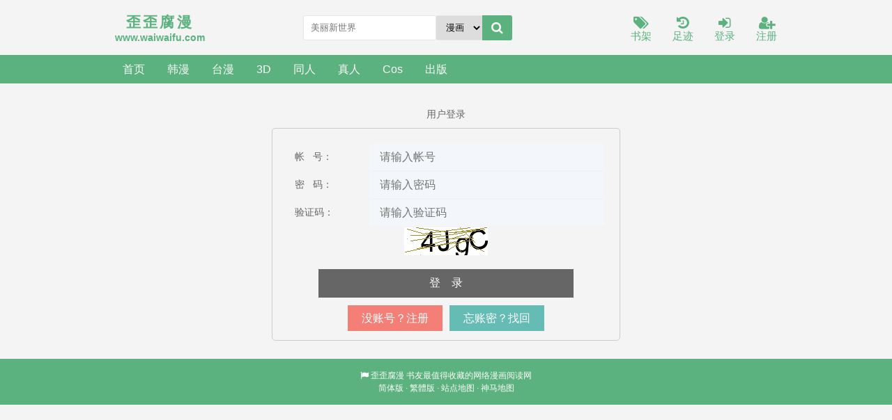

--- FILE ---
content_type: text/html; charset=utf-8
request_url: https://www.waiwaifu.com/
body_size: 1783
content:

<!DOCTYPE html>
<html lang="zh">
<head>
    <meta charset="UTF-8">
    <title>歪歪腐漫_用户登录</title>
	<meta name="keywords" content="歪歪腐漫,韩漫,免费漫画,手机漫画,无水印漫画,无广告漫画">
	<meta name="description" content="歪歪腐漫免费分享好看的漫画,喜欢「歪歪腐漫」的读者可以收藏本站哦!!!">
<!-- header -->
<meta name="robots" content="all">
<meta name="googlebot" content="all">
<meta name="baiduspider" content="all">
<meta http-equiv="Cache-Control" content="no-siteapp">
<meta http-equiv="Cache-Control" content="no-transform">
<meta name="viewport" content="width=device-width, initial-scale=1.0, shrink-to-fit=no, user-scalable=no">
<meta http-equiv="X-UA-Compatible" content="ie=edge,chrome=1">
<base target="_self">
<link rel="shortcut icon" type="image/x-icon" href="/static/shipsay/favicon.ico" media="screen">
<link rel="stylesheet" href="/static/shipsay/font-awesome.min.css">
<link rel="stylesheet" href="/static/shipsay/style.css">
<script src="/static/shipsay/js/jquery.min.js"></script>
<script src="/static/shipsay/js/jquery.cookie.min.js"></script>
<script src="/static/shipsay/js/jquery.lazyload.min.js"></script>
<script src="/static/shipsay/common.js"></script>
<!--[if lt IE 9]> <script src="https://oss.maxcdn.com/html5shiv/3.7.2/html5shiv.min.js"></script> <script src="https://oss.maxcdn.com/respond/1.4.2/respond.min.js"></script> <![endif]-->
</head>

<body>
    <header>
        <div class="container head">
            <a id="logo" href="/"><span>歪歪腐漫</span>
                <p>www.waiwaifu.com</p>
            </a>
            <script>search();</script>
            <div class="header_right">
                <a id="home" href="/"><i class="fa fa-home fa-lg"></i><br>首页</a>
				                <a href="/bookcase/" rel="nofollow"><i class="fa fa-tags fa-lg"></i><br>书架</a>
                <a href="/history.html" rel="nofollow"><i class="fa fa-history fa-lg"></i><br>足迹</a>
				<a href="/login/" rel="nofollow"><i class="fa fa-sign-in fa-lg"></i><br>登录</a><a href="/register/" rel="nofollow"><i class="fa fa-user-plus fa-lg"></i><br>注册</a>            </div>
        </div>
    </header>
    <div class="navigation">
        <nav class="container">
            <div class="nav-item"><a href="/">首页</a></div>
                            <div class="nav-item"><a href="/sort/webtoon/0/1/1/">韩漫</a>
                				</div>
                            <div class="nav-item"><a href="/sort/webtoom/0/1/1/">台漫</a>
                				</div>
                            <div class="nav-item"><a href="/sort/webthreed/0/1/1/">3D</a>
                				</div>
                            <div class="nav-item"><a href="/sort/webtr/0/1/1/">同人</a>
                				</div>
                            <div class="nav-item"><a href="/sort/webzr/0/1/1/">真人</a>
                				</div>
                            <div class="nav-item"><a href="/sort/webcos/0/1/1/">Cos</a>
                				</div>
                            <div class="nav-item"><a href="/sort/webcb/0/1/1/">出版</a>
                				</div>
                    </nav>
    </div>
    <!-- /header -->  </head>
  <body>
<div style="padding: 16px 5px;">
<div style="display: flex; justify-content: center;">
   <div style="margin-top: 20px; margin-bottom: 10px;">
	   <span>用户登录</span>
   </div>
</div>
<div class="login-box" style="max-width: 500px; margin: 0 auto;padding: 16px 5px; border: 1px solid #ccc; border-radius: 5px; padding: 20px;">
    <form name="frmlogin" method="post" action="/login/" style="display: flex; flex-direction: column;">
        <table style="width: 100%;">
            <tr>
                <td class="td1" style="padding: 10px;"><label for="username">帐&nbsp;&nbsp;&nbsp号：</label></td>
                <td class="td2"><input id="username" type="text" name="username" placeholder="请输入帐号" style="width: 100%; border: none; padding: 10px 15px; background-color: #f3f6fa; font-size: 16px;"></td>
            </tr>
            <tr>
                <td class="td1" style="padding: 10px;"><label for="userpass">密&nbsp;&nbsp;&nbsp;码：</label></td>
                <td class="td2"><input id="userpass" type="password" name="password" placeholder="请输入密码" style="width: 100%; border: none; padding: 10px 15px; background-color: #f3f6fa; font-size: 16px;">
                </td>
            </tr>

            <tr>
                <td class="td1" style="padding: 10px;"><label for="authcode">验证码：</label></td>
                <td class="td2">
                    <input name="code" id="authcode" type="text" placeholder="请输入验证码" style="width: 100%; border: none; padding: 10px 15px; background-color: #f3f6fa; font-size: 16px;">
                </td>
            </tr>
        </table>
        <div style="display: flex; justify-content: center; align-items: center;"><img id="showcode" src="/static/shipsay/checkcode.php" id="img" onclick="reloadcode()" width="120" height="40"/></div>

        <input type="hidden" name="action" value="login"><input type="hidden" name="jumpurl" value="/bookcase/">
        <div style="display: flex; justify-content: center; align-items: center;"><button type="submit" class="btn btn-primary" name="submit" style="width: 80%; margin-top: 20px; background-color: #666; color: white; border: none; padding: 10px 20px; font-size: 16px; cursor: pointer;">登&nbsp;&nbsp;&nbsp;&nbsp;录</button></div>
    </form> 
    <div style="display: flex; justify-content: center;">
       <div style="margin-top: 20px; margin-right: 10px;">
	       <a class="btn btn-secondary" href="/register/" style="background-color: #f44336a8; color: white; border: none; padding: 10px 20px; font-size: 16px; cursor: pointer;">没账号？注册</a>
	   </div>
       <div style="margin-top: 20px;">
	       <a class="btn btn-secondary" href="/emailpass/" style="background-color: #00968896; color: white; border: none; padding: 10px 20px; font-size: 16px; cursor: pointer;">忘账密？找回</a>
	   </div>
    </div>
</div>
</div>
<script>
	function reloadcode() {
		newcode = document.getElementById('showcode').src + '?' + Math.random();
		document.getElementById('showcode').src = newcode;
	}
</script>


<!-- footer -->
<div id="footer">
    <footer class="container">
        <p><i class="fa fa-flag"></i>&nbsp;<a href="/">歪歪腐漫</a>&nbsp;书友最值得收藏的网络漫画阅读网</p>
        <p><a href="javascript:zh_tran('s');" class="zh_click" id="zh_click_s">简体版</a> · <a href="javascript:zh_tran('t');" class="zh_click" id="zh_click_t">繁體版</a> · <a href="/sitemap/sitemap.xml" class="zh_click" id="sitemap">站点地图</a> · <a href="/sitemap/sm_sitemap.xml" class="zh_click" id="sm_sitemap">神马地图</a></p>
    </footer>
</div>
<script>setEcho(); if (getScreenWidth() <= 767) { store_menu(); }</script>
</body></html>

--- FILE ---
content_type: text/css
request_url: https://www.waiwaifu.com/static/shipsay/style.css
body_size: 6462
content:
*{margin: 0;padding: 0;	box-sizing: border-box;}
body {
	color: #666;
	font-size: 14px;
	background:#f4f4f4;
}

body,button,dd,div,dl,dt,form,h1,h2,h3,h4,h5,h6,iframe,input,ol,p,pre,select,table,td,textarea,th,ul,em,i {
	font-weight: 400;
	font-style: normal;
	font-family: "微软雅黑", "Microsoft Yahei", Arial, Tahoma, Verdana, sans-serif;
}

h3,h4,h5,h6{
	font-size:14px; display:inline-block;
}

ol,li,ul{list-style: none;}dd,div,dl,dt,form,img,li,ol,ul {border: 0;}button,input{outline: none;}
.red{color:#bf2c24}.blue{color:#4284ed}.dark{color: #33373d}.green{color:green}.orange{color: #f0643a}.yellow {color: #f0c53a}.purple{color: #a091ff}
.fullflag{color:#fff;background:#5bb27e;border:1px solid #4CAF50!important;}
img{vertical-align: top;}
.w100{width:100%;overflow:hidden;}
.dsno{display:none;}

a{
	color:#1a1a1a;
	text-decoration: none;
}

.hot,.fa-user-circle-o:hover,a[class="gray"]:hover,
.header_right a:hover, .act *,
a:hover {
	color: #ed4259;
}

.gray, .fa-user-circle-o{
	color:#666;
}
.w_gray{
	color:#969ba3;
}


.intro{text-indent:2em;line-height:1.8em;min-height:50px;margin-top:1em;}
.intro p{margin:6px 0; overflow: hidden;}
.indent{text-indent:2em;}

p.indent{
	line-height:1.8em;
	height:77px;
	overflow: hidden;
	margin:7px 0;
}
/*
.odd li:nth-child(2n) {
	background: #fcfcfc;
}
*/
.container {
	max-width: 960px;
	margin: 0 auto;
	display: flex;
	flex-flow: wrap;
}

.section {
	width: 100%;
	margin: 10px 0 0;
	padding: 10px;
	background:#ffffff;
}

.section_style {
	width: 100%;
	background: #FBF6EC;
	margin: 10px 0 0;
	padding: 0 10px 10px;
	box-shadow: 0 0 10px rgba(0, 0, 0, 0.3);
}

.msgdiv {
	min-height: 200px;
	display: flex;
	flex-flow: column;
	justify-content: space-around;
}
/* #ul_all_chapters{display:none;} */
.fl {float: left;}
.fr {float: right;}
.tc{text-align:center;}

#gotop{position:fixed;transform:rotate(-90deg);font-size:50px; right:50%;margin-right:-525px; bottom:140px;color:#999;z-index:10;}
/* #gotop{position:fixed;transform:rotate(-90deg);font-size:50px; right:50%;margin-right:-525px; bottom:85px;color:#bf2c24;display:none;z-index:10;} */
#gofooter{position:fixed;transform:rotate(90deg);font-size:50px; right:50%;margin-right:-525px; bottom:85px;color:#999;z-index:10;}
/* header */
.head {
	justify-content: space-between;
	align-items: center;
	padding: 16px 5px;
}

#logo {
	font-weight: 700;
	text-align:center;
}

#logo span {
	font-size: 1.5em;
	letter-spacing: .15em;
	color:#5bb27e;
}
#logo p{
	font-weight:700;
	color:#5bb27e;
}

header form {
	display: flex;
	align-items: center;
	height: 36px;
	width: 300px;
	margin: 5px 2px;
	gap: 3px;
}

.search_input {
	text-indent: 10px;
	height: 100%;
	border: 1px solid #e6e6e6;
	border-radius: 3px 0 0 3px;
	border-right: 0;
	flex-grow: 2;
}

#search_btn {
	padding: 0 13px;
	height: 100%;
	border: none;
	border-radius: 0 3px 3px 0;
	background: #5bb27e;
	color: #fbfbfb;
	cursor: pointer;
}

#search_btn:hover {
	background: #ed4259;
}

.header_right {
	display: flex;
	align-items: flex-end;
	font-size: 1.1em;
	padding-top:8px;
}

.header_right a {
	color: #5bb27e;
	padding-left: 30px;
	text-align: center;
}

.header_right #home{
	display:none;
}

.header_right a:first-child {
	border-left: none;
	padding-left:0;
}


/* nav */
#footer,
.navigation {
	background: #5bb27e;
}

nav .nav-item {
    position: relative; /* 为下拉菜单提供定位 */
}

nav .nav-item:hover .dropdown {
    display: block; /* 鼠标悬停时显示下拉菜单 */
}

nav {
	align-items: center;
	font-size: 1.15em;
}

nav a {
	display: inline-block;
	color: #fbfbfb;
	padding:0 16px;
	height:41px;
	line-height:41px;
}

nav  a:hover{
	color: #fbfbfb;
	line-height: 37px;
	transition: none;
	border-top: 2px solid #ed4259;
	background-color: #ed4259;
}

nav a:hover .dropdown {
    display: block; /* 鼠标悬停时显示下拉菜单 */
}

/* 下拉菜单样式 */
.dropdown {
    display: none; /* 默认隐藏下拉菜单 */
    position: absolute; /* 绝对定位 */
    background-color: #5bb27e; /* 下拉菜单背景色 */
    min-width: 160px; /* 下拉菜单最小宽度 */
    z-index: 1000; /* 确保下拉菜单在其他元素之上 */
}

/* 下拉菜单项样式 */
.dropdown a {
    color: #fbfbfb; /* 下拉菜单项颜色 */
    padding: 12px 16px; /* 下拉菜单项内边距 */
    text-decoration: none; /* 去掉下划线 */
    display: flex; /* 使用 flexbox */
    align-items: center; /* 垂直居中 */
    justify-content: center; /* 水平居中 */
    height: 41px; /* 设置高度以便居中 */
}

/* 添加下拉菜单的样式 */
.dropdown a:hover {
    color: #fbfbfb;
    line-height: 37px;
    transition: none;
    border-top: 2px solid #ed4259;
    background-color: #ed4259;
}

#user_panel {
	margin-left: auto;
}

#qrcode{
	position:relative;
	color:#fbfbfb;
	cursor:pointer;
	margin:0 10px;
}

#qrcode img{
	position:absolute;
	top:42px;
	right:0px;
	display:none;
	border:1px solid #e6e6e6;
	z-index: 99;
}

#qrcode:hover img{
	display:block;
}

/*  header end  */
/* home page 首页*/
.side_commend,
aside {
	margin-top: 10px;
	padding: 10px 10px 5px;
	background:#ffffff;
}

aside {
	width: 250px;
	margin-left: 10px;
}

.side_commend_width {
	width: 700px;
}

.flex {
	display: flex;
	flex-flow: wrap;
}

.side_commend li {
	width: 49%;
	display: flex;
	margin: 10px 6px 18px 0;
	line-height:1.7em;
}

.side_commend .li_bottom{
	display:flex;
	overflow:hidden;
	align-items: center;
	flex-flow:nowrap;
}
.side_commend .li_bottom > *{
	height:20px;
	line-height:20px;
}

.side_commend .li_bottom > div{
	margin-left:auto;
}
.side_commend em{
	/*border:1px solid #ccc;*/
	border-radius: 1px;
	padding:0 2px;
	/*font-size:10px;*/
	margin-right:4px;
}

.side_commend h2{ /*_commend block articlename*/
	font-size:1.15em;
	display:block;
	height:24px;
	line-height:24px;
	overflow: hidden;
}

.section_mark img,
.side_commend img {
	width: 100px;
	height: 133px;
	transition: transform .4s ease-out;
}

.section_mark img:hover,
.side_commend img:hover {
	transform:scale(1.1)
}


.searchresult{
  padding-top:4px;
  width:100%!important;
}
.searchresult h3,
.searchresult p{
	overflow: hidden;
	height:20px;
}
.searchresult .searchresult_p{
	height:46px;
	line-height:24px;
	overflow:hidden;
	margin:10px 0;
}
.searchresult h3{
	font-size:1.2em;
}

.searchresult div{
	margin-top:10px;
}

/* lastupdate  section */
.lastupdate {
	width: 700px;
	margin: 10px 0 0;
	padding: 10px;
	background:#ffffff;
}

.lastupdate li {
	display: flex;
	flex-flow: wrap;
	align-items: center;
	width: 100%;
	height: 41px;
	line-height:41px;
	overflow:hidden;
	border-bottom: 1px dotted #e6e6e6;
}
.lastupdate li * {
	height:100%;
}

.lastupdate li *:nth-child(1) {
	width: 11%;margin-left:-1%;
}

.lastupdate li *:nth-child(2) {
	width: 25%;
	font-size:1.1em;
}

.lastupdate li *:nth-child(3) {
	width: 36%;
	margin-left:1%;
}

.lastupdate li *:nth-child(4) {
	width: 28%;
	text-align: right;
}

.popular li {
	display: flex;
	justify-content: space-between;
	flex-flow: nowrap;
	height: 41px;
	border-bottom: 1px dotted #e6e6e6;
}

.popular li *:first-child {
	line-height: 41px;
	overflow: hidden;
	font-size:1.1em;
}

.popular li *:last-child {
	line-height: 41px;
	overflow: hidden;
	text-align: right;
}

.img_span {
	position: relative;
	margin-right:15px;
}

.img_span a{
	width:100px;
	height:133px;
	overflow:hidden;
	display:block;
	/* box-shadow: 0 1px 1px rgba(0,0,0,.35); */
}
.img_span a:hover{
	position: unset;
}

.img_span span {
	width: 100px;
	height: 25px;
	background: rgba(0, 0, 0, .4);
	display: flex;
	position: absolute;
	top: 108px;
	color: #fff;
	justify-content: center;
	align-items: center;
}
/* 完本图标 */
span[class=full]{background:rgba(191,44,36, .75);}

.link > a{
	display:inline-block;
	padding:15px 10px 5px 0;
}

/*  index page */
.novel_info_main {
	/* margin-top: 10px; */
	/* border-top: 1px solid #ccc; */
	padding: 10px 5px 0;
	line-height: 1.5em;
}


.novel_info_main img {
	/* display: table; */
	width: 120px;
	height: 160px;
	margin: 8px 20px 10px 0;
	box-shadow: 3px 4px 10px #999;
	float: left;
}

.novel_info_title{
	line-height:38px;
}

/* .novel_info_title > *:nth-child(4),
.novel_info_title > *:nth-child(3){
*/
.novel_info_title p{
	display:flex;
	flex-flow:wrap;
} 
.novel_info_title h1 {
	font-weight: 700;
	color: #555;
	font-size: 24px;
	margin-right:20px;
	display:inline-block;
}
.novel_info_title p span{
	padding:0 10px;
	border:1px solid #ccc;
	border-radius:3px;
	margin:12px 15px 8px 0px;
	white-space: nowrap;
	line-height:22px;
}
.novel_info_title > i{
	white-space:nowrap;
}
.novel_info_title > div > a{
	margin-right:15px;
	font-size:1.1em;
}

.novel_info_main .indent>p {
	text-indent: 2em;
	line-height:2em;
}

.ulcard{
	margin-top:30px;
	border-bottom:1px solid #eee;
}
.ulcard li{
	padding:0 15px;
	height: 40px;
	font-size:18px;
}
.ulcard span{font-size:14px;}

.act {
	border-bottom:2px solid #ed4259;
}

#catalog{display:none;}

#correlation{display:none;}
/* .listpage{
	display:flex;
	flex-flow: wrap;
	width:100%;
	border-bottom:1px solid #ddd;
}
.listpage > a {
	width:
	flex-flow: wrap;
	width:100%;
	border-bottom:1px solid #ddd;
} */

.l_btn {
	width:108px;
	padding-left: 15px;
	line-height: 35px;
	border-radius: 3px;
	margin:10px 15px 0 0;
	background:#5bb27e;
	border: 1px solid #4caf50;
	color:#fbfbfb;
	text-decoration: none;
	cursor: pointer;
}

.l_btn_0 {
	width:108px;
	border: 1px solid #5bb27e;
	padding-left: 14px;
	line-height: 35px;
	border-radius: 3px;
	margin:10px 15px 0 0;
	background:#ffffff;
	color:#5bb27e;
	text-decoration: none;
	cursor: pointer;
}

.abtn {
	padding: 0 8px;
	line-height: 28px;
	border-radius: 3px;
	margin: 5px 10px 5px 0;
	background: gray;
	border: 1px solid gray;
	color: #fbfbfb;
	text-decoration: none;
	cursor: pointer;
}

.read_nav a:hover,
/* #btn_show_all:hover, */
.l_btn:hover,.l_btn_0:hover,
button[class*="abtn"]:hover {
	background: #ed4259;
	border:1px solid #ed4259;
	color:#fbfbfb;
}

/* #btn_show_all {
	padding: 5px 22px 7px 30px;
	border-radius: 3px;
	margin: 5px auto 0;
	color: #fbfbfb;
	background: #bf2c24;
	border: 1px solid #bf2c24;
	text-decoration: none;
	cursor: pointer;
	display: flex;
	align-items: center;
}
#btn_show_all i{
	transition: all .5s;
} */

.chapter_list a {
	display:block;
	padding-left: 5px;
	font-size:1.1em;
}
.chapter_list ul {
	display: flex;
	flex-flow: wrap;
	align-items: center;
}

.chapter_list ul li {
	width: 33%;
	line-height: 50px;
	height:50px;
	overflow:hidden;
	border-bottom: 1px dotted #e5e5e5;
}

.title {
	display: flex;
	align-items: center;
	flex-flow: wrap;
	width: 100% !important;
	font-weight: 700;
	color: #555;
	font-size: 1.1em;
	padding-bottom: 8px;
	border-bottom: 1px solid #ddd;
}

.jcc {
	justify-content: center;
	border: none;
	text-align: center;
	margin-bottom: 5px;
}

/* reader page */
.read_bg{
	background:#e7e1d4;
}

main[class='container']{
	max-width:900px;
}

.text_title{
    padding:40px 64px 10px;
}

.style_h1 {
	font-weight: 700;
	font-size: 24px;
	color: #555;
	text-align:justify;
	margin:0 60px 10px 0;
}

.text_info span{
	color:gray;
	font-size:14px;
	display:inline-block;
    margin:0 15px 5px 0;
}
.text_info a{
	color:gray;
}

.text{
    position: relative; 
}

.text_set{
    position:absolute;
    background: #FBF6EC;
    right:0;
	top:10px;
	padding-right:3px;
}

#text_control{
    margin:25px 60px 25px 10px;
    text-align: right;
    display:none;
}
#text_control a{
    color:gray;
    margin-left:21px;
    font-size:40px;
}

.fontsize {
	display: flex;
	align-items: flex-end;
	/*margin-bottom: 20px;*/
}

.fontsize button{
    padding: 0 8px;
    line-height: 28px;
    border-radius: 3px;
    margin: 5px 0px 5px 25px;
    background: gray;
    border:1px solid gray;
    color: #fbfbfb;
    text-decoration: none;
    cursor: pointer;
}

.fontsize button:nth-child(1) {
	width: 30px;
	height: 30px;
}

.fontsize button:nth-child(2) {
	width: 33px;
	height: 33px;
}

.fontsize button:nth-child(3) {
	width: 36px;
	height: 36px;
}

.fontsize button:hover{
    background:#ed4259;
    border:1px solid #ed4259;
}
#gotop:hover,
#gofooter:hover,
.text_info a:hover,
#text_control a:hover,
.text_set .cog:hover{
    color:#ed4259;
    cursor:pointer;
}

.read_nav{
	height:60px;
	box-shadow: 0 0 10px rgba(0, 0, 0, 0.3);
	background:#FBF6EC;
	margin-top:10px;
	width:100%;
	display:flex;
	line-height:60px;
}
.read_nav a{
	text-align:center;
	width:33.33%;
	font-size:18px;
}

.read_nav a:nth-child(2){
	width:34%;
	border-left:1px solid #ddd;
	border-right:1px solid #ddd;
}

#article {
	padding: 0 64px 20px;
	font-size: 18px;
	color:#262626;
	min-height:200px;
}

#article>p {
	text-indent: 2em;
	line-height:1.8em;
	/*margin:.8em 0;*/
	text-align: justify;
	overflow:hidden;
}

/*
button[onclick*=isnight] i{
	padding:12px 12px 0 0 ;
}
*/
#article img { /*图片章节*/
	width: 100%;
	padding: 0px;
	border-radius: 5px;
	box-shadow: 2px 2px 5px #ccc, -2px -2px 5px #ccc;
	margin: 0px auto;
	display: block;
}

#article canvas {
    width: 100%;
    padding: 0px;
    border-radius: 5px;
    box-shadow: 2px 2px 5px #ccc, -2px -2px 5px #ccc;
    margin: 0 auto;
    display: block;
    max-width: 100%; /* 限制在 article 宽度内 */
    height: auto; /* 让高度按比例自适应 */
}

/* footer */
footer {
	color: #fbfbfb;
	padding: 15px 0;
	flex-flow: column wrap !important;
	align-items: center;
	font-size: 12px;
	line-height: 1.5;
	margin-top: 10px !important;
}
footer a {color:#fbfbfb;}

/* 翻页按钮*/

.pages {
	width: 100%;
	padding: 10px 0;
	text-align: center;
}

#pagestats {
	display:none;
	font-style: normal;
	margin-left: 5px;
}

.pages a,
.pages a:visited,
.pages strong,
kbd input {
	display: inline-block;
	margin: 2px 2px;
	padding: 0 2px;
	min-width: 35px;
	border: 1px solid #e6e6e6;
	border-radius: 3px;
	text-align: center;
	text-decoration: none;
	height:35px;
	line-height: 35px;
}

.pages a:hover,
.pages strong {
	background: #5bb27e;
	color: #fff;
}

/* 书库 */
.store {
	display: flex;
	/* flex-flow: wrap; */
	max-width: 960px;
	margin: 10px auto;
	position:relative;
}

.store_left #store_menu{
	float:right;
	cursor:pointer;
	margin-right:5px;
	display:none;
}

.store_left {
	width: 760px;
	margin-right: 10px;
	display:block;
}

#store_right {
	width: 190px;
	z-index:1;
}

.store_left>.side_commend {
	margin: 0;
}

#store_right a {
	text-decoration: none;
	display: table;
}

.onselect,
#store_right a:hover {
	background: #5bb27e;
	color: #fbfbfb;
}

#store_right>* {
	border: 1px solid #e6e6e6;
}

#store_right>ul,
#store_right>div {
	margin-bottom: 10px;
	/* background: #f7f6f2; */
	background: #ffffff;
}


.store_title {
	border-bottom: 1px solid #e6e6e6;
	line-height: 41px;
	font-size: 1.2em;
	text-align: center;
	letter-spacing: .1em;
}

#store_right li {
	line-height: 50px;
	text-align: center;
	font-size: 1.2em;
	border-bottom: 1px solid #eee;
}

#store_right li:last-child {
	border-bottom: none;
}

#store_right li a {
	width: 100%;
}

#store_right>div {
	display: flex;
	flex-flow: wrap;
	justify-content: space-around;
	text-align: center;
}

#store_right>div>* {
	line-height: 41px;
	font-size: 1.1em;
	width: 50%;
}

#store_right li:hover .dropdown_right {
    display: block;
}

.dropdown_right {
    display: none;
    position: absolute;
	margin-top: -51px; /* 向上偏移51px */
    left: 100%;
    background-color: #fff;
    border: 1px solid #e6e6e6;
    z-index: 1;
}

.dropdown_right a {
    display: block;
    padding: 5px 10px;
    text-decoration: none;
    white-space: nowrap; /* 防止文字换行 */
    position: relative; /* 添加相对定位 */
	border-bottom: 1px solid #eee; /* 添加底部灰色分隔线 */
}

.dropdown_right a:hover {
    background-color: #5bb27e;
    color: #fff;
}

/* 移动端小屏筛选菜单 */
#after_menu{display:none;}
#after_menu > div{
	display:flex;
	flex-flow: wrap;
	width:100%;
	border-bottom:1px solid #ddd;
}
#after_menu > div > a{
	text-align:center; 
	line-height:40px; 
	width:33%; 
	height:40px;
	font-size:1.1em;
}

/* home 6 section */
.sortvisit{
	width:312px;
	margin-top:5px;
}

.sortvisit > a{
	color:#555;
	display: block;
	font-weight: 700;
	font-size: 1.1em;
	padding:0 0 8px 8px;
	border-bottom: 1px solid #ddd;
}

.sortvisit ul{
	display:flex;
	flex-flow:wrap;
	padding:10px;
	justify-content: space-between;

}
.sortvisit > ul p >a{
	font-size:1.1em;
}
.sortvisit > ul > div{
	display:flex;
	width:100%;
	margin-bottom:10px;
	height:85px;
	overflow: hidden;
	line-height:1.6em;
}

.sortvisit > ul > div img{
	width:60px;
	height:80px;
	margin:5px 15px 0 0;
	box-shadow: 0 1px 5px rgba(0,0,0,.35);
}

.sortvisit > ul > div p{
	line-height: 2em;
}
.sortvisit > ul > div img:hover{
	box-shadow:1px 2px 5px rgba(0,0,0,.55);
}
.sortvisit ul li{
	width:50%;
	height:38px;
	line-height:38px;
	border-bottom:1px dashed #ccc;
	overflow:hidden;
}
/* .gray{color:gray;} */
.bookcase-items p span,
.s_gray,
.sortvisit ul i{
	font-size:11px;
	color:gray;
}

/* bookcase */
.bookcase-items{
	width:100%;
	display:flex;
	flex-flow:column wrap;
	justify-content: space-between;
}
.bookcase-items > *{
	display:flex;
	align-items:center;
	flex-flow:wrap;
}
.bookcase-items p:first-child{
	font-weight:700;
	font-size:1.1em;
}

.bookcase-items .bookcase_btn{
	display: inline-block;
	padding:5px 10px;
	border: 1px solid #5bb27e;
	border-radius: 3px;
	text-align: center;
	text-decoration: none;
	line-height: 20px;
	cursor:pointer;
	margin:1px 0;
}

.bookcase-items .bookcase_btn:hover{
	background:#bf2c24;
	border:1px solid #bf2c24;
	color:#fff;
}
.section_mark{
	margin-top: 10px;
	padding: 10px;
	width:700px;
	background:#ffffff;
}

.section_mark img:hover{
	box-shadow:3px 3px 5px #888;
}
.section_mark li{
	display: flex;
	width:100%;
	padding: 10px 0;
	border-bottom:1px dashed #ccc;

}
.section_mark li:first-child{
	border-top:1px dashed #666;
}


/* tempbookcase */
#tempBookcase p.title{
	border-bottom:1px dashed #666;
}

#tempBookcase ul{
	display:flex;
	flex-flow:wrap;
}
#tempBookcase ul li{
	width:50%;
	border-top:none;
}


@media screen and (max-width: 959px) {
	#gotop,#gofooter{right:15px; margin-right:0;}
	.section.flex,
	.side_commend_width,
	.lastupdate,
	.section_mark,
	aside {
		width: 100%;
		margin: 0;
	}
	.lastupdate li *:nth-child(1),
	.lastupdate li *:nth-child(4) {
		display: none;
	}
	.lastupdate li *:nth-child(2){
		width:40%;
	}
	.lastupdate li *:nth-child(3){
		width:59%;
	}

	.sortvisit,
	.chapter_list ul li{  /*章节列表2列*/
		width: 50% !important;
	}
}

@media screen and (max-width:767px){
	#store_right {
		display:none;
	}
	.store_left{
		width:100%;
		margin:0;
	}
	.store_left #store_menu{
		display:block;
		color:#bf2c24;
		position:absolute;
		right:0;
	}

	.navigation{
		display:none;
	}
	.text_title{
		padding: 15px 2px 0;
	}
	#article {
		padding: 0 2px;
	}
	header form,
	.header_right{
		margin:0 auto;
	}
	.header_right #home{
		display:block;
	}
	.header_right{
		width:100%;
		justify-content:space-between;
		padding:20px 5px 0;
	}
	.header_right a{
		padding-left:0;
	}
	#tempBookcase ul li,
	.side_commend li{
		width:100%!important;
	}

} 

@media screen and (max-width: 639px) {
	header form,
	.sortvisit,
	.chapter_list ul li {
		/*章节列表1列*/
		width: 100% !important;
	}
	#logo{
		display: none;
	}
}

@media screen and (max-width:479px){
	.to100{
		width:100%;
	}
	.novel_info_main img {
		width:90px;
		height:120px;
		margin-right:10px;
	}
} 

.table-container {
	margin-bottom: 50px;
}

.custom-table {
	width: 100%;
	border-collapse: collapse;
	border: none;
	background-color: #f8f8f8;
	box-shadow: 0 2px 4px rgba(0, 0, 0, 0.1);
}

.custom-table th,
.custom-table td {
	padding: 10px;
	text-align: center;
	border: none;
}

.custom-table th {
	background-color: #5bb27e;
	color: #fff;
	font-weight: bold;
}

.custom-table tbody tr:nth-child(even) {
	background-color: #f2f2f2;
}

.custom-table .btn {
	display: inline-block;
	padding: 10px 20px;
	background-color: #5bb27e;
	color: #fff;
	text-decoration: none;
	border-radius: 4px;
	transition: background-color 0.3s ease;
}

.custom-table .btn:hover {
	background-color: #4a9b6e;
}

.success-message {
  background-color: #5bb27e;
  color: #fff;
  padding: 10px;
  border-radius: 4px;
  font-size: 14px;
  margin-bottom: 10px;
}

.error-message {
	background-color: #f44336;
	color: #fff;
	padding: 10px;
	border-radius: 4px;
	font-size: 14px;
	margin-bottom: 10px;
	margin-top: 50px;
}

.prompt-error-message {
	background-color: #ff5722;
	color: #fff;
	padding: 10px;
	border-radius: 4px;
	font-size: 14px;
	margin-bottom: 10px;
}

.login-message {
	background-color: #5bb27e;
	color: #fff;
	padding: 10px;
	border-radius: 4px;
	font-size: 14px;
	margin-bottom: 10px;
	margin-top: 50px;
}

.login-buttons {
	display: flex;
	justify-content: center;
	margin-bottom: 50px;
}

.login-buttons a {
	display: inline-block;
	padding: 10px 20px;
	background-color: #5bb27e;
	color: #fff;
	text-decoration: none;
	border-radius: 4px;
	margin: 0 10px;
	transition: background-color 0.3s ease;
}

.login-buttons a:hover {
	background-color: #4a9b6e;
}

.icon-labels, .fontsize-labels {
    display: flex;
	justify-content: space-between; /* 使文字均匀分布 */
	margin: 0px 5px 5px 27px; /* 添加一些间距 */
    font-size: 14px; /* 设置字体大小 */
    color: gray; /* 设置字体颜色 */
    flex-wrap: wrap; /* 允许换行 */
}

.rotate-icon {
	display: inline-block; /* 使 transform 生效 */
	transition: transform 0.3s; /* 添加过渡效果 */
}

.rotate-disabled {
	pointer-events: none; /* 禁用链接 */
	color: #ccc; /* 变灰色以示禁用 */
	opacity: 0.5; /* 添加透明度以示禁用 */
	cursor: not-allowed; /* 鼠标样式变为禁止 */
}

--- FILE ---
content_type: application/javascript
request_url: https://www.waiwaifu.com/static/shipsay/common.js
body_size: 13181
content:
// 目录页卡片切换
function a_catalog(){            
	$('#a_info').parent().removeClass("act");
	$('#a_catalog').parent().addClass("act");
	$('#a_correlation').parent().removeClass("act");
	// 只显示 catalog
	$('#catalog').show();
	$('#info, #correlation').hide();
}

function a_info(){            
	$('#a_catalog').parent().removeClass("act");
	$('#a_info').parent().addClass("act");
	$('#a_correlation').parent().removeClass("act");
	// 只显示 info
	$('#info').show();
	$('#catalog, #correlation').hide();
}

function a_correlation(){            
	$('#a_catalog').parent().removeClass("act");
	$('#a_info').parent().removeClass("act");
	$('#a_correlation').parent().addClass("act");
	// 只显示 correlation
	$('#correlation').show();
	$('#catalog, #info').hide();
}

//搜索框
function search() {
  const placestr = '美丽新世界';
  document.write('<form name="t_frmsearch" method="post" action="/search/" target="_blank" onsubmit="return chkval()">' +
    '<input autocomplete="off" id="searchkey" type="text" name="searchkey" class="search_input" placeholder="' + placestr + '">' +
    '<select name="searchtype" class="search_input">' +
      '<option value="1">漫画</option>' +
      '<option value="2">小说</option>' +
      '<option value="3">动漫</option>' +
	  '<option value="4">全部</option>' +
    '</select>' +
    '<button type="submit" name="Submit" id="search_btn" title="搜索"><i class="fa fa-search fa-lg"></i></button>' +
    '</form>');
}

function chkval() {
  let skey = '';
  if ($('#searchkey').val() == '') {
    skey = $('#searchkey').attr('placeholder');
  } else {
    skey = $('#searchkey').val();
    if (skey.length < 2) {
      alert('不能少于二个字');
      return false;
    }
  }
  skey = tran_search(skey);
  $('#searchkey').val(skey);
  return true;
}
// 书库页移动端筛选菜单控制
function store_menu(){
	if ($('#after_menu').css('display') == 'block'){
		$('#store_menu').addClass('fa-bars').removeClass('fa-remove');
	}else{
		$('#store_menu').addClass('fa-remove').removeClass('fa-bars');
	}
	$('#after_menu').toggle('normal');
}

// 判断用户是否登录
function isUserLoggedIn() {
  const userId = $.cookie('ss_userid');
  const sessionId = $.cookie('PHPSESSID');

  return userId && sessionId !== -1;
}

// 确认登陆或注册
function confirmLoginOrRegister(message) {
  if (window.confirm(message)) {
    window.location.href = '/login/';
  }
}

// 检查用户登录状态
function checkLogin() {
  if (!isUserLoggedIn()) {
    confirmLoginOrRegister('请先登录！是否跳转到登录页面？');
    return false;
  }

  return true;
}

// 处理频率控制逻辑
function handleFrequency(cookieName) {
  if ($.cookie(cookieName)) {
    alert('请不要过于频繁，60秒可操作一次');
    return false;
  } else {
    const delay = parseInt(60) * 1000;
    const date = new Date(Date.now() + delay);
    $.cookie(cookieName, true, { expires: new Date(date), path: '/' });
    return true;
  }
}
// 用户登录
function LoginDialog(LoginUrl) {
    window.location.href = LoginUrl;
}
// 自动订阅
function changeAutoPay(bookid) {
  // 判断用户是否登录
  if (!isUserLoggedIn()) {
    confirmLoginOrRegister('自动订阅需要登录才能使用，转到登录页面吗？');
    return;
  }
  $.post("/api/autosubscription.php", {
    articleid: bookid,
    action: 'do'
  }, function(response) {
    var messageContainer = document.getElementById('message-container');
    messageContainer.innerText = response.msg;
    if (response.status === 1) {
      // 操作成功，添加成功的样式类
      messageContainer.classList.add('success-message');
    } else {
      // 操作失败，添加失败的样式类
      messageContainer.classList.add('prompt-error-message');
    }
    // 10秒后移除消息的显示
    setTimeout(function() {
      messageContainer.innerText = '';
      messageContainer.classList.remove('success-message', 'prompt-error-message');
	  location.reload(); // 刷新页面
    }, 10000); // 10000毫秒即10秒
  }, "json");
}

// 订阅章节
function payChapter(bookId, chapterId) {
  $.post("/api/paychapter.php", {
    action: 'pay',
    bookid: bookId,
    chapterid: chapterId
  }, function(response) {
    var messageContainer = document.getElementById('message-container');
    if (response.status === 1) {
      messageContainer.innerText = response.msg;
      // 操作成功，添加成功的样式类
      messageContainer.classList.add('success-message');
      // 2秒后刷新页面
      setTimeout(function() {
        messageContainer.innerText = '';
        messageContainer.classList.remove('success-message');
        window.location.reload();
      }, 2000);
	}else if( response.status == 3 ){
		// 登录
		window.location.href = '/login/';
    } else {
      messageContainer.innerText = response.msg;
      // 操作失败，添加失败的样式类
      messageContainer.classList.add('prompt-error-message');
      // 3秒后重定向到用户页面
      setTimeout(function() {
        window.location.href = '/user/';
      }, 3000);
    }
  }, "json")
    .fail(function() {
      msg('请求失败');
      window.location.href = '/user/';
    });
}

// 催更
function TouReminderVotesAction(articleId) {
  // 判断用户是否登录
  if (!isUserLoggedIn()) {
    confirmLoginOrRegister('催更需要登录才能使用，转到登录页面吗？');
    return;
  }
  if (handleFrequency('TouReminderVotesAction')) {
    const data = {
      	"type": "rtkt",
        "articleid":articleId
    };
    $.ajax({
      type: 'post',
      url: '/api/articlevisit.php',
      data: data,
      success: function(state) {
            if( state.status == 1 ){
				showToast(state.msg,3000);
            }else if( state.status == 3 ){
                // 登录
                window.location.href = '/login/';
            }else{
                // 提示
                showToast(state.msg,3000);
                return;
            }
      },
      error: function() {
		showToast('请求失败，请稍后重试！',3000);
      }
    });
  }
}

// 推荐
function TouRecommendedVotesAction(articleId) {
  // 判断用户是否登录
  if (!isUserLoggedIn()) {
    confirmLoginOrRegister('推荐需要登录才能使用，转到登录页面吗？');
    return;
  }
  if (handleFrequency('TouRecommendedVotesAction')) {
    const data = {
      	"type": "vote",
        "articleid":articleId
    };
    $.ajax({
      type: 'post',
      url: '/api/articlevisit.php',
      data: data,
      success: function(state) {
            if( state.status == 1 ){
				showToast(state.msg,3000);
            }else if( state.status == 3 ){
                // 登录
                window.location.href = '/login/';
            }else{
                // 提示
                showToast(state.msg,3000);
                return;
            }
      },
      error: function() {
		showToast('请求失败，请稍后重试！',3000);
      }
    });
  }
}

// 章节报错处理
function rePort(BookID,BookName,chapterId,chapterName){
    // 处理Json
    var json = {
      articleid: BookID,
      articlename: BookName,
	  chapterid: chapterId,
	  chaptername: chapterName,
      repurl: window.location.href
    };

    $.ajax({
        url:"/api/report.php?do=report", //发送地址
        type:"POST", //发送方式
        data:json,
        dataType: 'json',
        async :true, //数据处理方式
        beforeSend:function(){
        },
        success:function(data,textStatus){
            if( data.status == 1 ){
                showToast('报错成功!我们会尽快处理!感谢您对本站的支持.',3000);
                setTimeout(function () {
                },100);
            }else if( data.status == 3 ){
                // 登录
                window.location.href = '/login/';
            }else{
                // 提示信息
                showToast(data.msg,3000);
                return;
            }
        }
    });
}

// 添加到书架
function addToBookcase(articleId, articleName, chapterId, chapterName) {
  // 判断用户是否登录
  if (!isUserLoggedIn()) {
    confirmLoginOrRegister('永久书架需要登录才能使用，转到登录页面吗？');
    return;
  }

  if (handleFrequency('addToBookcase')) {
    const data = {
      articleid: articleId,
      articlename: articleName,
	  chapterid: chapterId,
	  chaptername: chapterName,
    };

    $.ajax({
      type: 'post',
      url: '/api/addbookcase.php',
      data: data,
      success: function(data) {
		if( data.status == 1 || data.status == 5){
			  var bookcaseElement = $('#Bookcase');

			  if (bookcaseElement.text().trim() === '已收藏') {
				bookcaseElement.text('加入书架');
			  } else if (bookcaseElement.text().trim() === '加入书架') {
				bookcaseElement.text('已收藏');
			  }
			  showToast(data.msg,3000);
		}else if( data.status == 3 ){
			window.location.href = '/login/';
		} else{
			showToast(data.msg,3000);
		}
      },
      error: function() {
        showToast('添加书架失败，请重试！',3000);
      }
    });
  }
}


// 获取屏幕宽度
function getScreenWidth() {
	var width = window.innerWidth || document.documentElement.clientWidth || document.body.clientWidth;
	return width;
}

//返回顶部底部
function gotop(){$('body,html').animate({scrollTop:0},300);}
function gofooter(){$('body,html').animate({scrollTop:$(document).height()},300);}

//切换改密
function toggleLogout() {
	var logoutLink = document.getElementById("logoutLink");
	if (logoutLink.getAttribute("href") == "/logout/") {
		logoutLink.setAttribute("href", "/password/");
		logoutLink.innerHTML = '<i class="fa fa-key fa-lg"></i><br>改密';
	} else {
		logoutLink.setAttribute("href", "/logout/");
		logoutLink.innerHTML = '<i class="fa fa-sign-out fa-lg"></i><br>退出';
	}
}

// 创建消息提示框
function showToast(message, duration) {
  // 创建消息提示框的 HTML 元素
  var toast = $('<div class="toast" style="font-size: 14px;">' + message + '</div>');

  // 将消息提示框添加到页面中
  $('body').append(toast);

  // 设置消息提示框的样式
  toast.css({
	position: 'fixed',
	top: '40%',
	left: '50%',
	transform: 'translate(-50%, -50%)',
	padding: '10px',
	background: 'rgba(136, 136, 136, 0.7)', // 半透明背景颜色
	color: '#fff',
	borderRadius: '4px',
	zIndex: '9999',
	opacity: '0',
	transition: 'opacity 0.3s ease-in-out'
  });

  // 显示消息提示框
  toast.animate({ opacity: 1 }, 300);

  // 设置定时器，在指定的时间后隐藏消息提示框
  setTimeout(function() {
	toast.animate({ opacity: 0 }, 300, function() {
	  toast.remove();
	});
  }, duration);
}

//picture lazy
function setEcho(){ 
	$("img.lazy").lazyload({effect : "fadeIn"})
}

function setCookies(cookieName,cookieValue,minutes){ let today = new Date(); let expire = new Date(); let exp=minutes*1000*60||1000*3600*24*365;expire.setTime(today.getTime() + exp); document.cookie = cookieName+'='+escape(cookieValue)+ ';expires='+expire.toGMTString()+'; path=/'; } function readCookies(cookieName){ let theCookie=''+document.cookie; let ind=theCookie.indexOf(cookieName); if (ind==-1 || cookieName=='') return ''; let ind1=theCookie.indexOf(';',ind); if (ind1==-1) ind1=theCookie.length; let rico_ret = theCookie.substring(ind+cookieName.length+1,ind1).replace(/%/g, '%25'); return unescape(decodeURI(rico_ret)); }

function tips(title){
	let arr = [
		'拒接垃圾，只做精品。每一本书都经过挑选和审核。',
		'网页底部有简繁体切换，我们会帮您记住选择。',
		'书名会因各种原因进行更名，使用“作者名”搜索更容易找到想看的小说。',
		'无需注册登录，“足迹” 会自动保存您的阅读记录。',
		'收藏+分享'+title+'，是对网站最大的肯定和支持。',
		'移动端、PC端使用同一网址，自动适应，极致阅读体验。',
		'阅读页快捷键：上一章（←）、下一章（→）、回目录（回车）'
	]
	let index = Math.floor(Math.random()*arr.length); 
	document.write('Tip：'+arr[index]);
}

let bookmax = 20;
function LastRead(){this.bookList="bookList"} LastRead.prototype={ set:function(bid,uri,bookname,chaptername,author,img_url){ if(!(bid&&uri&&bookname&&chaptername&&author&&img_url))return; var v=bid+'#'+uri+'#'+bookname+'#'+chaptername+'#'+author+'#'+img_url; var aBooks = lastread.getBook(); var aBid = new Array(); for (i=0; i<aBooks.length;i++){aBid.push(aBooks[i][0]);} if($.inArray(bid, aBid) != -1){ lastread.remove(bid); }else{ while (aBooks.length >= bookmax) { lastread.remove(aBooks[0][0]); aBooks = lastread.getBook(); } } this.setItem(bid,v); this.setBook(bid) }, get:function(k){ return this.getItem(k)?this.getItem(k).split("#"):""; }, remove:function(k){ this.removeItem(k); this.removeBook(k) }, setBook:function(v){ var reg=new RegExp("(^|#)"+v); var books =	this.getItem(this.bookList); if(books==""){ books=v; } else{ if(books.search(reg)==-1){ books+="#"+v; } else{ books.replace(reg,"#"+v); } } this.setItem(this.bookList,books) }, getBook:function(){ var v=this.getItem(this.bookList)?this.getItem(this.bookList).split("#"):Array(); var books=Array(); if(v.length){ for(var i=0;i<v.length;i++){ var tem=this.getItem(v[i]).split('#'); if (tem.length>3)books.push(tem); } } return books }, removeBook:function(v){ var reg=new RegExp("(^|#)"+v); var books=this.getItem(this.bookList); if(!books){ books=""; } else{ if(books.search(reg)!=-1){ books=books.replace(reg,""); } } this.setItem(this.bookList,books) }, setItem:function(k,v){ if(!!window.localStorage){ localStorage.setItem(k,v); } else{ var expireDate=new Date(); var EXPIR_MONTH=30*24*3600*1000; expireDate.setTime(expireDate.getTime()+12*EXPIR_MONTH); document.cookie=k+"="+encodeURIComponent(v)+";expires="+expireDate.toGMTString()+"; path=/"; } }, getItem:function(k){ var value=""; var result=""; if(!!window.localStorage){ result=window.localStorage.getItem(k); value=result||""; } else{ var reg=new RegExp("(^| )"+k+"=([^;]*)(;|\x24)"); var result=reg.exec(document.cookie); if(result){ value=decodeURIComponent(result[2])||""; } } return value }, removeItem:function(k){ if(!!window.localStorage){ window.localStorage.removeItem(k); } else{ var expireDate=new Date(); expireDate.setTime(expireDate.getTime()-1000); document.cookie=k+"= "+";expires="+expireDate.toGMTString(); } }, removeAll:function(){ if(!!window.localStorage){ window.localStorage.clear(); } else{ var v=this.getItem(this.bookList)?this.getItem(this.bookList).split("#"):Array(); var books=Array(); if(v.length){ for( i in v ){ var tem=this.removeItem(v[k]); } } this.removeItem(this.bookList); } } }
function removebook(k){lastread.remove(k);showtempbooks();}function removeall(){lastread.removeAll();showtempbooks();}
function showtempbooks(){
	var books=lastread.getBook().reverse(); //倒序
	var cover = '';
	var bookhtml = '<p class="title jcc">阅读记录：'+books.length+' / '+bookmax+' &nbsp;&nbsp;<a href="javascript:removeall();" onclick="return confirm(\'确定要移除全部记录吗？\')"><i class="fa fa-trash-o fa-lg">&nbsp;</i>清空</a></p><p class="jcc s_gray">本机有效 最近阅读排在最前 到达上限删掉最后</p><ul>';
	if (books.length){
		for(var i=0 ;i<books.length;i++){
     		 if( i < bookmax ){
				bookhtml += '<li><div class="img_span"><a href="'+books[i][0]+'"><img src="'+books[i][5]+'" /></a></div><div class="bookcase-items"><p><a href="'+books[i][0]+'"><b>'+books[i][2]+'</b></a><span>&nbsp;&nbsp;<i class="fa fa-user-circle"></i>&nbsp;'+books[i][4]+'</span></p><p>读到：'+books[i][3]+'</p><p><a class="bookcase_btn red" href="'+books[i][1]+'"><i class="fa fa-file-text-o">&nbsp;</i>继续阅读</a>&nbsp;<a class="bookcase_btn gray" href="javascript:removebook(\''+books[i][0]+'\')" onclick="return confirm(\'确定要将本书移除吗？\')"><i class="fa fa-trash-o">&nbsp;</i>移除记录</a></p></div></li>';
				} 
		}
		bookhtml += '</ul>';
   	}else{
	 	bookhtml += '<li><b style="color:red;padding:20px 0;">还没有阅读记录哦 ( ˙﹏˙ )( ˙﹏˙ )，去找找书看吧。</b></li></ul>';
   	}
	$("#tempBookcase").html(bookhtml);
}
window.lastread = new LastRead();


//for big5
//s = simplified 简体, t = traditional 繁体, n = normal 正常显示
var zh_default = 'n'; //默认
var zh_choose = ''; 
var zh_expires = 365; 
var zh_class = 'zh_click'; 
var zh_style_active = 'color:gray'; 
var zh_style_inactive = '';
var zh_autoLang_t = true;  //是否自动检测繁体浏览器
var zh_autoLang_s = true;  //是否自动检测简体浏览器
var zh_langReg_t = /^zh-tw|zh-hk$/i;
var zh_langReg_s = /^zh-cn$/i;
var zh_s = "皑蔼碍爱翱袄奥坝罢摆败颁办绊帮绑镑谤剥饱宝报鲍辈贝钡狈备惫绷笔毕毙闭边编贬变辩辫鳖瘪濒滨宾摈饼拨钵铂驳卜补参蚕残惭惨灿苍舱仓沧厕侧册测层诧搀掺蝉馋谗缠铲产阐颤场尝长偿肠厂畅钞车彻尘陈衬撑称惩诚骋痴迟驰耻齿炽冲虫宠畴踌筹绸丑橱厨锄雏础储触处传疮闯创锤纯绰辞词赐聪葱囱从丛凑窜错达带贷担单郸掸胆惮诞弹当挡党荡档捣岛祷导盗灯邓敌涤递缔点垫电淀钓调迭谍叠钉顶锭订东动栋冻斗犊独读赌镀锻断缎兑队对吨顿钝夺鹅额讹恶饿儿尔饵贰发罚阀珐矾钒烦范贩饭访纺飞废费纷坟奋愤粪丰枫锋风疯冯缝讽凤肤辐抚辅赋复负讣妇缚该钙盖干赶秆赣冈刚钢纲岗皋镐搁鸽阁铬个给龚宫巩贡钩沟构购够蛊顾剐关观馆惯贯广规硅归龟闺轨诡柜贵刽辊滚锅国过骇韩汉阂鹤贺横轰鸿红后壶护沪户哗华画划话怀坏欢环还缓换唤痪焕涣黄谎挥辉毁贿秽会烩汇讳诲绘荤浑伙获货祸击机积饥讥鸡绩缉极辑级挤几蓟剂济计记际继纪夹荚颊贾钾价驾歼监坚笺间艰缄茧检碱硷拣捡简俭减荐槛鉴践贱见键舰剑饯渐溅涧浆蒋桨奖讲酱胶浇骄娇搅铰矫侥脚饺缴绞轿较秸阶节茎惊经颈静镜径痉竞净纠厩旧驹举据锯惧剧鹃绢杰洁结诫届紧锦仅谨进晋烬尽劲荆觉决诀绝钧军骏开凯颗壳课垦恳抠库裤夸块侩宽矿旷况亏岿窥馈溃扩阔蜡腊莱来赖蓝栏拦篮阑兰澜谰揽览懒缆烂滥捞劳涝乐镭垒类泪篱离里鲤礼丽厉励砾历沥隶俩联莲连镰怜涟帘敛脸链恋炼练粮凉两辆谅疗辽镣猎临邻鳞凛赁龄铃凌灵岭领馏刘龙聋咙笼垄拢陇楼娄搂篓芦卢颅庐炉掳卤虏鲁赂禄录陆驴吕铝侣屡缕虑滤绿峦挛孪滦乱抡轮伦仑沦纶论萝罗逻锣箩骡骆络妈玛码蚂马骂吗买麦卖迈脉瞒馒蛮满谩猫锚铆贸么霉没镁门闷们锰梦谜弥觅绵缅庙灭悯闽鸣铭谬谋亩钠纳难挠脑恼闹馁腻撵捻酿鸟聂啮镊镍柠狞宁拧泞钮纽脓浓农疟诺欧鸥殴呕沤盘庞国爱赔喷鹏骗飘频贫苹凭评泼颇扑铺朴谱脐齐骑岂启气弃讫牵扦钎铅迁签谦钱钳潜浅谴堑枪呛墙蔷强抢锹桥乔侨翘窍窃钦亲轻氢倾顷请庆琼穷趋区躯驱龋颧权劝却鹊让饶扰绕热韧认纫荣绒软锐闰润洒萨鳃赛伞丧骚扫涩杀纱筛晒闪陕赡缮伤赏烧绍赊摄慑设绅审婶肾渗声绳胜圣师狮湿诗尸时蚀实识驶势释饰视试寿兽枢输书赎属术树竖数帅双谁税顺说硕烁丝饲耸怂颂讼诵擞苏诉肃虽绥岁孙损笋缩琐锁獭挞抬摊贪瘫滩坛谭谈叹汤烫涛绦腾誊锑题体屉条贴铁厅听烃铜统头图涂团颓蜕脱鸵驮驼椭洼袜弯湾顽万网韦违围为潍维苇伟伪纬谓卫温闻纹稳问瓮挝蜗涡窝呜钨乌诬无芜吴坞雾务误锡牺袭习铣戏细虾辖峡侠狭厦锨鲜纤咸贤衔闲显险现献县馅羡宪线厢镶乡详响项萧销晓啸蝎协挟携胁谐写泻谢锌衅兴汹锈绣虚嘘须许绪续轩悬选癣绚学勋询寻驯训讯逊压鸦鸭哑亚讶阉烟盐严颜阎艳厌砚彦谚验鸯杨扬疡阳痒养样瑶摇尧遥窑谣药爷页业叶医铱颐遗仪彝蚁艺亿忆义诣议谊译异绎荫阴银饮樱婴鹰应缨莹萤营荧蝇颖哟拥佣痈踊咏涌优忧邮铀犹游诱舆鱼渔娱与屿语吁御狱誉预驭鸳渊辕园员圆缘远愿约跃钥岳粤悦阅云郧匀陨运蕴酝晕韵杂灾载攒暂赞赃脏凿枣灶责择则泽贼赠扎札轧铡闸诈斋债毡盏斩辗崭栈战绽张涨帐账胀赵蛰辙锗这贞针侦诊镇阵挣睁狰帧郑证织职执纸挚掷帜质钟终种肿众诌轴皱昼骤猪诸诛烛瞩嘱贮铸筑驻专砖转赚桩庄装妆壮状锥赘坠缀谆浊兹资渍踪综总纵邹诅组钻致钟么为只凶准启板里雳余链泄";
var zh_t = "皚藹礙愛翺襖奧壩罷擺敗頒辦絆幫綁鎊謗剝飽寶報鮑輩貝鋇狽備憊繃筆畢斃閉邊編貶變辯辮鼈癟瀕濱賓擯餅撥缽鉑駁蔔補參蠶殘慚慘燦蒼艙倉滄廁側冊測層詫攙摻蟬饞讒纏鏟産闡顫場嘗長償腸廠暢鈔車徹塵陳襯撐稱懲誠騁癡遲馳恥齒熾沖蟲寵疇躊籌綢醜櫥廚鋤雛礎儲觸處傳瘡闖創錘純綽辭詞賜聰蔥囪從叢湊竄錯達帶貸擔單鄲撣膽憚誕彈當擋黨蕩檔搗島禱導盜燈鄧敵滌遞締點墊電澱釣調叠諜疊釘頂錠訂東動棟凍鬥犢獨讀賭鍍鍛斷緞兌隊對噸頓鈍奪鵝額訛惡餓兒爾餌貳發罰閥琺礬釩煩範販飯訪紡飛廢費紛墳奮憤糞豐楓鋒風瘋馮縫諷鳳膚輻撫輔賦複負訃婦縛該鈣蓋幹趕稈贛岡剛鋼綱崗臯鎬擱鴿閣鉻個給龔宮鞏貢鈎溝構購夠蠱顧剮關觀館慣貫廣規矽歸龜閨軌詭櫃貴劊輥滾鍋國過駭韓漢閡鶴賀橫轟鴻紅後壺護滬戶嘩華畫劃話懷壞歡環還緩換喚瘓煥渙黃謊揮輝毀賄穢會燴彙諱誨繪葷渾夥獲貨禍擊機積饑譏雞績緝極輯級擠幾薊劑濟計記際繼紀夾莢頰賈鉀價駕殲監堅箋間艱緘繭檢堿鹼揀撿簡儉減薦檻鑒踐賤見鍵艦劍餞漸濺澗漿蔣槳獎講醬膠澆驕嬌攪鉸矯僥腳餃繳絞轎較稭階節莖驚經頸靜鏡徑痙競淨糾廄舊駒舉據鋸懼劇鵑絹傑潔結誡屆緊錦僅謹進晉燼盡勁荊覺決訣絕鈞軍駿開凱顆殼課墾懇摳庫褲誇塊儈寬礦曠況虧巋窺饋潰擴闊蠟臘萊來賴藍欄攔籃闌蘭瀾讕攬覽懶纜爛濫撈勞澇樂鐳壘類淚籬離裏鯉禮麗厲勵礫曆瀝隸倆聯蓮連鐮憐漣簾斂臉鏈戀煉練糧涼兩輛諒療遼鐐獵臨鄰鱗凜賃齡鈴淩靈嶺領餾劉龍聾嚨籠壟攏隴樓婁摟簍蘆盧顱廬爐擄鹵虜魯賂祿錄陸驢呂鋁侶屢縷慮濾綠巒攣孿灤亂掄輪倫侖淪綸論蘿羅邏鑼籮騾駱絡媽瑪碼螞馬罵嗎買麥賣邁脈瞞饅蠻滿謾貓錨鉚貿麽黴沒鎂門悶們錳夢謎彌覓綿緬廟滅憫閩鳴銘謬謀畝鈉納難撓腦惱鬧餒膩攆撚釀鳥聶齧鑷鎳檸獰甯擰濘鈕紐膿濃農瘧諾歐鷗毆嘔漚盤龐國愛賠噴鵬騙飄頻貧蘋憑評潑頗撲鋪樸譜臍齊騎豈啓氣棄訖牽扡釺鉛遷簽謙錢鉗潛淺譴塹槍嗆牆薔強搶鍬橋喬僑翹竅竊欽親輕氫傾頃請慶瓊窮趨區軀驅齲顴權勸卻鵲讓饒擾繞熱韌認紉榮絨軟銳閏潤灑薩鰓賽傘喪騷掃澀殺紗篩曬閃陝贍繕傷賞燒紹賒攝懾設紳審嬸腎滲聲繩勝聖師獅濕詩屍時蝕實識駛勢釋飾視試壽獸樞輸書贖屬術樹豎數帥雙誰稅順說碩爍絲飼聳慫頌訟誦擻蘇訴肅雖綏歲孫損筍縮瑣鎖獺撻擡攤貪癱灘壇譚談歎湯燙濤縧騰謄銻題體屜條貼鐵廳聽烴銅統頭圖塗團頹蛻脫鴕馱駝橢窪襪彎灣頑萬網韋違圍爲濰維葦偉僞緯謂衛溫聞紋穩問甕撾蝸渦窩嗚鎢烏誣無蕪吳塢霧務誤錫犧襲習銑戲細蝦轄峽俠狹廈鍁鮮纖鹹賢銜閑顯險現獻縣餡羨憲線廂鑲鄉詳響項蕭銷曉嘯蠍協挾攜脅諧寫瀉謝鋅釁興洶鏽繡虛噓須許緒續軒懸選癬絢學勳詢尋馴訓訊遜壓鴉鴨啞亞訝閹煙鹽嚴顔閻豔厭硯彥諺驗鴦楊揚瘍陽癢養樣瑤搖堯遙窯謠藥爺頁業葉醫銥頤遺儀彜蟻藝億憶義詣議誼譯異繹蔭陰銀飲櫻嬰鷹應纓瑩螢營熒蠅穎喲擁傭癰踴詠湧優憂郵鈾猶遊誘輿魚漁娛與嶼語籲禦獄譽預馭鴛淵轅園員圓緣遠願約躍鑰嶽粵悅閱雲鄖勻隕運蘊醞暈韻雜災載攢暫贊贓髒鑿棗竈責擇則澤賊贈紮劄軋鍘閘詐齋債氈盞斬輾嶄棧戰綻張漲帳賬脹趙蟄轍鍺這貞針偵診鎮陣掙睜猙幀鄭證織職執紙摯擲幟質鍾終種腫衆謅軸皺晝驟豬諸誅燭矚囑貯鑄築駐專磚轉賺樁莊裝妝壯狀錐贅墜綴諄濁茲資漬蹤綜總縱鄒詛組鑽緻鐘麼為隻兇準啟闆裡靂餘鍊洩";
String.prototype.tran=function(){
	var s1,s2;
	if(zh_choose=='t'){
	   s1 = zh_s;
	   s2 = zh_t;
	}else if(zh_choose=='s'){
	   s1 = zh_t;
	   s2 = zh_s;
	}else{
	   return this;
	}
	var a = '';
	for(var i=0;i<this.length;i++){
		var c = this.charAt(i);
		var p = s1.indexOf(c);
		a += p < 0 ? c : s2.charAt(p);
	}
	return a;
}
//for search input @rico
function tran_search(str){
	var s1,s2;
	zh_choose = readCookies('zh_choose');
	if(zh_choose=='t'){
	   s1 = zh_t;
	   s2 = zh_s;
	}else{
	    return str;
	}
	var a = '';
	for(var i=0;i<str.length;i++){
		var c = str.charAt(i);
		var p = s1.indexOf(c); 
		a += p < 0 ? c : s2.charAt(p); 
	}
	return a;
}

function zh_tranBody(obj){
	document.title = document.title.tran();
	var o = (typeof(obj) == "object") ? obj.childNodes : document.body.childNodes;
	for (var i = 0; i < o.length; i++){
		var c = o.item(i);
		if('||BR|HR|TEXTAREA|SCRIPT|'.indexOf("|"+c.tagName+"|") > 0) continue;
		if(c.className == zh_class){
			if(c.id == zh_class + '_' + zh_choose){
				c.setAttribute('style', zh_style_active);
				c.style.cssText = zh_style_active;
			}else{
				c.setAttribute('style', zh_style_inactive);
				c.style.cssText = zh_style_inactive;
			}
			continue;   
		}
		if(c.title != '' && c.title != null){
			c.title = c.title.tran();
		}
		if(c.alt != '' && c.alt != null){
			c.alt = c.alt.tran();
		}
		if(c.tagName == "INPUT" && c.value != '' && c.type != 'text' && c.type != 'hidden' && c.type != 'password'){
			c.value = c.value.tran();
		}
		if(c.tagName == "INPUT"){
			c.placeholder = c.placeholder.tran();
		}
		if(c.nodeType == 3){
			c.data = c.data.tran();  
		}else{
			zh_tranBody(c);
		}
	}
}
function zh_tran(go){
	if(go) zh_choose = go;
	setCookies('zh_choose', zh_choose, zh_expires);
	if(go == 'n'){
	   window.location.reload();
	}else {
	   zh_tranBody();
	}
}
function zh_getLang(){
	if(readCookies('zh_choose')){
	   zh_choose = readCookies('zh_choose');
	   return true;
	}
	if(!zh_autoLang_t && !zh_autoLang_s){
		return false;
	}
	if(navigator.language){
		zh_browserLang = navigator.language;
	}
	if(zh_autoLang_t && zh_langReg_t.test(zh_browserLang)){
		zh_choose = 't';
	}else if(zh_autoLang_s && zh_langReg_s.test(zh_browserLang)){
		zh_choose = 's';
	}
	setCookies('zh_choose', zh_choose, zh_expires);
	if(zh_choose == zh_default){
		return false;
	}
	return true;
}
function zh_init(){
	zh_getLang();
	c = document.getElementById(zh_class + '_' + zh_choose);
	if(zh_choose != zh_default){
		if(window.onload){
			window.onload_before_zh_init = window.onload;
			window.onload = function(){
				zh_tran(zh_choose);
				window.onload_before_zh_init();
			};
		}else{
			window.onload = function(){
				zh_tran(zh_choose);
			};
		}
	}
}
zh_init();